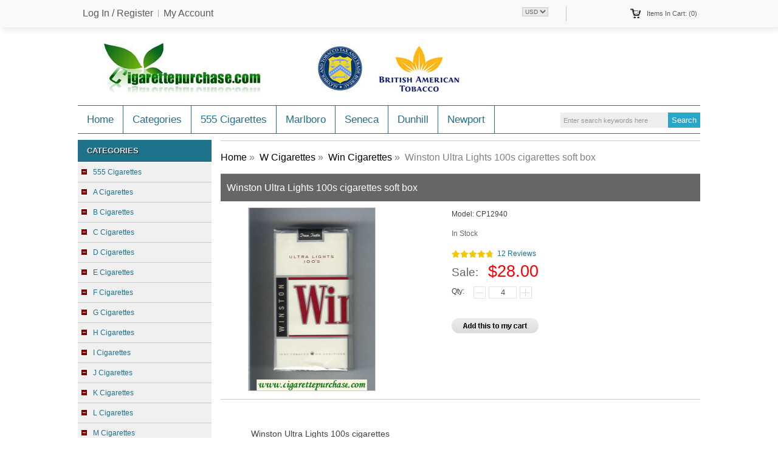

--- FILE ---
content_type: text/html; charset=utf-8
request_url: https://www.cigarettepurchase.com/winston-ultra-lights-100s-cigarettes-soft-box-p-13098.html
body_size: 6597
content:
<!DOCTYPE html PUBLIC "-//W3C//DTD XHTML 1.0 Transitional//EN" "http://www.w3.org/TR/xhtml1/DTD/xhtml1-transitional.dtd">
<html xmlns="http://www.w3.org/1999/xhtml" dir="ltr" lang="en">
<head>
<meta name="viewport" content="width=device-width, initial-scale=1">
<title>Winston Ultra Lights 100s cigarettes soft box</title>
<meta name="google-site-verification" content="NXxF_z1OBhsMgBO1pn9Q5fsrDyFiUz2Iq2v7MFu1_lc" />
<meta http-equiv="Content-Type" content="text/html; charset=utf-8" />
<meta name="keywords" content="Winston Ultra Lights 100s cigarettes soft box" />
<meta name="description" content="Winston Ultra Lights 100s cigarettes soft box" />
<link rel="icon" href="favicon.ico" type="image/x-icon" />
<link rel="shortcut icon" href="favicon.ico" type="image/x-icon" />
<base href="https://www.cigarettepurchase.com/" />
<link rel="canonical" href="https://www.cigarettepurchase.com/winston-ultra-lights-100s-cigarettes-soft-box-p-13098.html" />
<script type="text/javascript" src="includes/templates/c_templates/jscript/jquery.min.js"></script>
<link rel="stylesheet" type="text/css" href="includes/templates/c_templates/css/slideshow.css" />
<link rel="stylesheet" type="text/css" href="includes/templates/c_templates/css/style.css" />
<link rel="stylesheet" type="text/css" href="includes/templates/c_templates/css/style_jScroller2.css" />


<!-- GPE Start -->

<link rel="stylesheet" type="text/css" href="includes/templates/c_templates/css/gpe.css">
<script type="text/javascript" src="includes/templates/c_templates/jscript/jquery/jquery.gpe.library.js"></script>
<script type="text/javascript">
<!--
$(function(){$("#smallImg img").mouseover(function(){$("#mainImg img").attr("src",$(this).attr("src"))});$("#smallImg a").mouseover(function(){$("#jqzoom").attr("href",$(this).attr("href"))});/*$("#scrollImg").jCarouselLite({btnNext:"#imgNext",btnPrev:"#imgPrev",circular:false,vertical:false,visible:5,speed:400,scroll:2,start:0});*/$("#jqzoom").jqzoom({position:"right",showEffect:"fadein",hideEffect:"fadeout",fadeinSpeed:"medium",fadeoutSpeed:"medium",preloadPosition:"center",zoomType:"standard",preloadText:"Loading zoom",showPreload:true,title:false,lens:true,imageOpacity:0.2,zoomWidth:300,zoomHeight:300,xOffset:10,yOffset:10});$("#mainImg a,#scrollImg a").lightBox({overlayBgColor:"#5A5A5A",txtImage:"Images:",txtOf:"/",imageLoading:'includes/templates/template_default/images/gpe/loading.gif',imageBtnPrev:'includes/templates/template_default/images/gpe/lightboxPrev.gif',imageBtnNext:'includes/templates/template_default/images/gpe/lightboxNext.gif',imageBtnClose:'includes/templates/template_default/images/gpe/lightboxClose.gif',imageBlank:'includes/templates/template_default/images/gpe/lightboxBlank.gif',keyToClose:"c",keyToPrev:"p",keyToNext:"n",overlayOpacity:0.8,containerBorderSize:10,containerResizeSpeed:400,fixedNavigation:false});});
//-->
</script>
<!-- GPE End   -->
</head>
<body id="new-productinfo">
<div class="main_out">


<div class="page_header">
	<div class="desc_content">
    	<div class="headerLinks">
				<a rel="nofollow" class="frist" href="https://www.cigarettepurchase.com/login.html">Log In / Register</a>
		<a rel="nofollow" href="https://www.cigarettepurchase.com/account.html">My Account</a>	
				</div>
    	
        
        <div class="header-cart">
			<a class="cart" rel="nofollow" href="https://www.cigarettepurchase.com/shopping_cart.html">
				<div><span>Items in Cart: (0)</span></div>
				<!--span>
				TOTAL : <span></span>
				</span-->
			</a>
			<div class="top-shpping-cart"><div id="cartBoxEmpty">Your cart is empty.</div></div>
		</div>
        
        <div class="currency"><span><form name="currencies_form" action="https://www.cigarettepurchase.com/" method="get"><select name="currency" onchange="this.form.submit();">
  <option value="USD" selected="selected">USD</option>
</select>
<input type="hidden" name="main_page" value="product_info" /><input type="hidden" name="products_id" value="13098" /></form></span></div>
        
    </div>
</div>

<div class="mb-header">
	<div class="header">
        <a id="logo" href="https://www.cigarettepurchase.com/" title=""><img alt="" src="includes/templates/c_templates/images/logo.jpg" /></a>
        
        
        
         
        <div class="headerSearch">
			<form name="quick_find_header" action="https://www.cigarettepurchase.com/index.php?main_page=advanced_search_result" method="get" class="mb-search" rel="nofollow"><input type="hidden" name="main_page" value="advanced_search_result" /><input type="hidden" name="search_in_description" value="1" /><input type="text" name="keyword" class="s_keywords" value="Enter search keywords here" onfocus="if (this.value == 'Enter search keywords here') this.value = '';" onblur="if (this.value == '') this.value = 'Enter search keywords here';" /><input type="submit" value="Search" class="s_submit" /></form>        </div>
    
    <div id="nav">
		<ul class="nav-mi">
			<li class="home"><a href="https://www.cigarettepurchase.com/" title="www.cigarettepurchase.com">Home</a></li>
									<li><a href="/site_map.html">Categories</a><div class="subWrap"><ul class="down-menu"><li class=""><a href="https://www.cigarettepurchase.com/555-cigarettes-c-30.html" title="555 Cigarettes" class="sub-category">555 Cigarettes</a></li><li class=""><a href="https://www.cigarettepurchase.com/a-cigarettes-c-33.html" title="A Cigarettes" class="sub-category">A Cigarettes</a></li><li class=""><a href="https://www.cigarettepurchase.com/b-cigarettes-c-153.html" title="B Cigarettes" class="sub-category">B Cigarettes</a></li><li class=""><a href="https://www.cigarettepurchase.com/c-cigarettes-c-213.html" title="C Cigarettes" class="sub-category">C Cigarettes</a></li><li class=""><a href="https://www.cigarettepurchase.com/d-cigarettes-c-312.html" title="D Cigarettes" class="sub-category">D Cigarettes</a></li><li class=""><a href="https://www.cigarettepurchase.com/e-cigarettes-c-383.html" title="E Cigarettes" class="sub-category">E Cigarettes</a></li><li class=""><a href="https://www.cigarettepurchase.com/f-cigarettes-c-432.html" title="F Cigarettes" class="sub-category">F Cigarettes</a></li><li class=""><a href="https://www.cigarettepurchase.com/g-cigarettes-c-486.html" title="G Cigarettes" class="sub-category">G Cigarettes</a></li><li class=""><a href="https://www.cigarettepurchase.com/h-cigarettes-c-528.html" title="H Cigarettes" class="sub-category">H Cigarettes</a></li><li class=""><a href="https://www.cigarettepurchase.com/i-cigarettes-c-569.html" title="I Cigarettes" class="sub-category">I Cigarettes</a></li><li class=""><a href="https://www.cigarettepurchase.com/j-cigarettes-c-586.html" title="J Cigarettes" class="sub-category">J Cigarettes</a></li><li class=""><a href="https://www.cigarettepurchase.com/k-cigarettes-c-614.html" title="K Cigarettes" class="sub-category">K Cigarettes</a></li><li class=""><a href="https://www.cigarettepurchase.com/l-cigarettes-c-316.html" title="L Cigarettes" class="sub-category">L Cigarettes</a></li><li class=""><a href="https://www.cigarettepurchase.com/m-cigarettes-c-292.html" title="M Cigarettes" class="sub-category">M Cigarettes</a></li><li class=""><a href="https://www.cigarettepurchase.com/n-cigarettes-c-306.html" title="N Cigarettes" class="sub-category">N Cigarettes</a></li><li class=""><a href="https://www.cigarettepurchase.com/o-cigarettes-c-889.html" title="O Cigarettes" class="sub-category">O Cigarettes</a></li><li class=""><a href="https://www.cigarettepurchase.com/p-cigarettes-c-308.html" title="P Cigarettes" class="sub-category">P Cigarettes</a></li><li class=""><a href="https://www.cigarettepurchase.com/q-cigarettes-c-1141.html" title="Q Cigarettes" class="sub-category">Q Cigarettes</a></li><li class=""><a href="https://www.cigarettepurchase.com/r-cigarettes-c-1148.html" title="R Cigarettes" class="sub-category">R Cigarettes</a></li><li class=""><a href="https://www.cigarettepurchase.com/s-cigarettes-c-314.html" title="S Cigarettes" class="sub-category">S Cigarettes</a></li><li class=""><a href="https://www.cigarettepurchase.com/t-cigarettes-c-1462.html" title="T Cigarettes" class="sub-category">T Cigarettes</a></li><li class=""><a href="https://www.cigarettepurchase.com/u-cigarettes-c-318.html" title="U Cigarettes" class="sub-category">U Cigarettes</a></li><li class=""><a href="https://www.cigarettepurchase.com/v-cigarettes-c-1556.html" title="V Cigarettes" class="sub-category">V Cigarettes</a></li><li class=""><a href="https://www.cigarettepurchase.com/w-cigarettes-c-310.html" title="W Cigarettes" class="sub-category">W Cigarettes</a></li><li class=""><a href="https://www.cigarettepurchase.com/x-cigarettes-c-1652.html" title="X Cigarettes" class="sub-category">X Cigarettes</a></li><li class=""><a href="https://www.cigarettepurchase.com/y-cigarettes-c-1656.html" title="Y Cigarettes" class="sub-category">Y Cigarettes</a></li><li class=""><a href="https://www.cigarettepurchase.com/z-cigarettes-c-1670.html" title="Z Cigarettes" class="sub-category">Z Cigarettes</a></li></ul></div></li><li><a href="https://www.cigarettepurchase.com/555-cigarettes-c-30.html">555 Cigarettes</a></li>
<li><a href="https://www.cigarettepurchase.com/marlboro-cigarettes-c-292_293.html">Marlboro</a></li>
<li><a href="https://www.cigarettepurchase.com/seneca-cigarettes-c-314_1302.html">Seneca</a></li>
<li><a href="https://www.cigarettepurchase.com/dunhill-cigarettes-c-312_313.html">Dunhill</a></li>
<li><a href="https://www.cigarettepurchase.com/newport-cigarettes-c-306_307.html">Newport</a></li>
		</ul>
    </div>
    </div>
</div>

<div class="mb-widy">


<div class="mb-main">

    
    	<div class="mainLeft">
		<div class="mb-sider" id="mb-categories">
<h4 class="side-title">Categories</h4><div class="side-con">
	<ul><li><a class="category-top" href="https://www.cigarettepurchase.com/555-cigarettes-c-30.html" title="555 Cigarettes">555 Cigarettes</a></li>
<li><a class="category-top" href="https://www.cigarettepurchase.com/a-cigarettes-c-33.html" title="A Cigarettes">A Cigarettes</a></li>
<li><a class="category-top" href="https://www.cigarettepurchase.com/b-cigarettes-c-153.html" title="B Cigarettes">B Cigarettes</a></li>
<li><a class="category-top" href="https://www.cigarettepurchase.com/c-cigarettes-c-213.html" title="C Cigarettes">C Cigarettes</a></li>
<li><a class="category-top" href="https://www.cigarettepurchase.com/d-cigarettes-c-312.html" title="D Cigarettes">D Cigarettes</a></li>
<li><a class="category-top" href="https://www.cigarettepurchase.com/e-cigarettes-c-383.html" title="E Cigarettes">E Cigarettes</a></li>
<li><a class="category-top" href="https://www.cigarettepurchase.com/f-cigarettes-c-432.html" title="F Cigarettes">F Cigarettes</a></li>
<li><a class="category-top" href="https://www.cigarettepurchase.com/g-cigarettes-c-486.html" title="G Cigarettes">G Cigarettes</a></li>
<li><a class="category-top" href="https://www.cigarettepurchase.com/h-cigarettes-c-528.html" title="H Cigarettes">H Cigarettes</a></li>
<li><a class="category-top" href="https://www.cigarettepurchase.com/i-cigarettes-c-569.html" title="I Cigarettes">I Cigarettes</a></li>
<li><a class="category-top" href="https://www.cigarettepurchase.com/j-cigarettes-c-586.html" title="J Cigarettes">J Cigarettes</a></li>
<li><a class="category-top" href="https://www.cigarettepurchase.com/k-cigarettes-c-614.html" title="K Cigarettes">K Cigarettes</a></li>
<li><a class="category-top" href="https://www.cigarettepurchase.com/l-cigarettes-c-316.html" title="L Cigarettes">L Cigarettes</a></li>
<li><a class="category-top" href="https://www.cigarettepurchase.com/m-cigarettes-c-292.html" title="M Cigarettes">M Cigarettes</a></li>
<li><a class="category-top" href="https://www.cigarettepurchase.com/n-cigarettes-c-306.html" title="N Cigarettes">N Cigarettes</a></li>
<li><a class="category-top" href="https://www.cigarettepurchase.com/o-cigarettes-c-889.html" title="O Cigarettes">O Cigarettes</a></li>
<li><a class="category-top" href="https://www.cigarettepurchase.com/p-cigarettes-c-308.html" title="P Cigarettes">P Cigarettes</a></li>
<li><a class="category-top" href="https://www.cigarettepurchase.com/q-cigarettes-c-1141.html" title="Q Cigarettes">Q Cigarettes</a></li>
<li><a class="category-top" href="https://www.cigarettepurchase.com/r-cigarettes-c-1148.html" title="R Cigarettes">R Cigarettes</a></li>
<li><a class="category-top" href="https://www.cigarettepurchase.com/s-cigarettes-c-314.html" title="S Cigarettes">S Cigarettes</a></li>
<li><a class="category-top" href="https://www.cigarettepurchase.com/t-cigarettes-c-1462.html" title="T Cigarettes">T Cigarettes</a></li>
<li><a class="category-top" href="https://www.cigarettepurchase.com/u-cigarettes-c-318.html" title="U Cigarettes">U Cigarettes</a></li>
<li><a class="category-top" href="https://www.cigarettepurchase.com/v-cigarettes-c-1556.html" title="V Cigarettes">V Cigarettes</a></li>
<li><a class="category-top" href="https://www.cigarettepurchase.com/w-cigarettes-c-310.html" title="W Cigarettes"><span class="category-subs-parent">W Cigarettes</span></a></li>
<li><a class="category-products" href="https://www.cigarettepurchase.com/wakaba-cigarettes-c-310_1610.html" title="Wakaba Cigarettes">Wakaba Cigarettes</a></li>
<li><a class="category-products" href="https://www.cigarettepurchase.com/wall-street-cigarettes-c-310_1611.html" title="Wall Street Cigarettes">Wall Street Cigarettes</a></li>
<li><a class="category-products" href="https://www.cigarettepurchase.com/walter-wolf-cigarettes-c-310_1612.html" title="Walter Wolf Cigarettes">Walter Wolf Cigarettes</a></li>
<li><a class="category-products" href="https://www.cigarettepurchase.com/washington-cigarettes-c-310_1613.html" title="Washington Cigarettes">Washington Cigarettes</a></li>
<li><a class="category-products" href="https://www.cigarettepurchase.com/waterford-cigarettes-c-310_1614.html" title="Waterford Cigarettes">Waterford Cigarettes</a></li>
<li><a class="category-products" href="https://www.cigarettepurchase.com/wave-cigarettes-c-310_1615.html" title="Wave Cigarettes">Wave Cigarettes</a></li>
<li><a class="category-products" href="https://www.cigarettepurchase.com/welcome-cigarettes-c-310_1616.html" title="Welcome Cigarettes">Welcome Cigarettes</a></li>
<li><a class="category-products" href="https://www.cigarettepurchase.com/wellington-cigarettes-c-310_1617.html" title="Wellington Cigarettes">Wellington Cigarettes</a></li>
<li><a class="category-products" href="https://www.cigarettepurchase.com/west-r-cigarettes-c-310_1620.html" title="West 'R' Cigarettes">West 'R' Cigarettes</a></li>
<li><a class="category-products" href="https://www.cigarettepurchase.com/west-cigarettes-c-310_1618.html" title="West Cigarettes">West Cigarettes</a></li>
<li><a class="category-products" href="https://www.cigarettepurchase.com/west-kiss-cigarettes-c-310_1619.html" title="West Kiss Cigarettes">West Kiss Cigarettes</a></li>
<li><a class="category-products" href="https://www.cigarettepurchase.com/western-cigarettes-c-310_1621.html" title="Western Cigarettes">Western Cigarettes</a></li>
<li><a class="category-products" href="https://www.cigarettepurchase.com/western-hills-hotel-cigarettes-c-310_1622.html" title="Western Hills Hotel Cigarettes">Western Hills Hotel Cigarettes</a></li>
<li><a class="category-products" href="https://www.cigarettepurchase.com/westminster-no-7-cigarettes-c-310_1623.html" title="Westminster No 7 Cigarettes">Westminster No 7 Cigarettes</a></li>
<li><a class="category-products" href="https://www.cigarettepurchase.com/westpoint-cigarettes-c-310_1624.html" title="Westpoint Cigarettes">Westpoint Cigarettes</a></li>
<li><a class="category-products" href="https://www.cigarettepurchase.com/westport-cigarettes-c-310_1625.html" title="Westport Cigarettes">Westport Cigarettes</a></li>
<li><a class="category-products" href="https://www.cigarettepurchase.com/white-cat-cigarettes-c-310_1626.html" title="White Cat Cigarettes">White Cat Cigarettes</a></li>
<li><a class="category-products" href="https://www.cigarettepurchase.com/white-horse-cigarettes-c-310_1627.html" title="White Horse Cigarettes">White Horse Cigarettes</a></li>
<li><a class="category-products" href="https://www.cigarettepurchase.com/white-rhino-cigarettes-c-310_1628.html" title="White Rhino Cigarettes">White Rhino Cigarettes</a></li>
<li><a class="category-products" href="https://www.cigarettepurchase.com/wills-cigarettes-c-310_1629.html" title="Wills Cigarettes">Wills Cigarettes</a></li>
<li><a class="category-products" href="https://www.cigarettepurchase.com/wills-kings-cigarettes-c-310_1630.html" title="Wills Kings Cigarettes">Wills Kings Cigarettes</a></li>
<li><a class="category-products" href="https://www.cigarettepurchase.com/wills-w-cigarettes-c-310_1631.html" title="Wills W Cigarettes">Wills W Cigarettes</a></li>
<li><a class="category-products" href="https://www.cigarettepurchase.com/wilton-cigarettes-c-310_1632.html" title="Wilton Cigarettes">Wilton Cigarettes</a></li>
<li><a class="category-products" href="https://www.cigarettepurchase.com/win-cigarettes-c-310_1633.html" title="Win Cigarettes"><span class="category-subs-selected">Win Cigarettes</span></a></li>
<li><a class="category-products" href="https://www.cigarettepurchase.com/winchester-cigarettes-c-310_1634.html" title="Winchester Cigarettes">Winchester Cigarettes</a></li>
<li><a class="category-products" href="https://www.cigarettepurchase.com/windfield-cigarettes-c-310_1635.html" title="Windfield Cigarettes">Windfield Cigarettes</a></li>
<li><a class="category-products" href="https://www.cigarettepurchase.com/windsor-cigarettes-c-310_1636.html" title="Windsor Cigarettes">Windsor Cigarettes</a></li>
<li><a class="category-products" href="https://www.cigarettepurchase.com/windsor-star-cigarettes-c-310_1637.html" title="Windsor Star Cigarettes">Windsor Star Cigarettes</a></li>
<li><a class="category-products" href="https://www.cigarettepurchase.com/winfield-cigarettes-c-310_1638.html" title="Winfield Cigarettes">Winfield Cigarettes</a></li>
<li><a class="category-products" href="https://www.cigarettepurchase.com/wings-bandw-cigarettes-c-310_1640.html" title="Wings BandW Cigarettes">Wings BandW Cigarettes</a></li>
<li><a class="category-products" href="https://www.cigarettepurchase.com/wings-cigarettes-c-310_1639.html" title="Wings Cigarettes">Wings Cigarettes</a></li>
<li><a class="category-products" href="https://www.cigarettepurchase.com/winner-cigarettes-c-310_1641.html" title="Winner Cigarettes">Winner Cigarettes</a></li>
<li><a class="category-products" href="https://www.cigarettepurchase.com/winnsboro-cigarettes-c-310_1642.html" title="Winnsboro Cigarettes">Winnsboro Cigarettes</a></li>
<li><a class="category-products" href="https://www.cigarettepurchase.com/winston-cigarettes-c-310_311.html" title="Winston Cigarettes">Winston Cigarettes</a></li>
<li><a class="category-products" href="https://www.cigarettepurchase.com/winter-cigarettes-c-310_1643.html" title="Winter Cigarettes">Winter Cigarettes</a></li>
<li><a class="category-products" href="https://www.cigarettepurchase.com/with-class-cigarettes-c-310_1644.html" title="With Class Cigarettes">With Class Cigarettes</a></li>
<li><a class="category-products" href="https://www.cigarettepurchase.com/wolf-bros-cigarettes-c-310_1646.html" title="Wolf Bros Cigarettes">Wolf Bros Cigarettes</a></li>
<li><a class="category-products" href="https://www.cigarettepurchase.com/wolf-cigarettes-c-310_1645.html" title="Wolf Cigarettes">Wolf Cigarettes</a></li>
<li><a class="category-products" href="https://www.cigarettepurchase.com/wonder-cigarettes-c-310_1647.html" title="Wonder Cigarettes">Wonder Cigarettes</a></li>
<li><a class="category-products" href="https://www.cigarettepurchase.com/woodbine-cigarettes-c-310_1648.html" title="Woodbine Cigarettes">Woodbine Cigarettes</a></li>
<li><a class="category-products" href="https://www.cigarettepurchase.com/world-cup-cigarettes-c-310_1649.html" title="World Cup Cigarettes">World Cup Cigarettes</a></li>
<li><a class="category-products" href="https://www.cigarettepurchase.com/world-petroleum-congress-cigarettes-c-310_1650.html" title="World Petroleum Congress Cigarettes">World Petroleum Congress Cigarettes</a></li>
<li><a class="category-products" href="https://www.cigarettepurchase.com/worth-cigarettes-c-310_1651.html" title="Worth Cigarettes">Worth Cigarettes</a></li>
<li><a class="category-top" href="https://www.cigarettepurchase.com/x-cigarettes-c-1652.html" title="X Cigarettes">X Cigarettes</a></li>
<li><a class="category-top" href="https://www.cigarettepurchase.com/y-cigarettes-c-1656.html" title="Y Cigarettes">Y Cigarettes</a></li>
<li><a class="category-top" href="https://www.cigarettepurchase.com/z-cigarettes-c-1670.html" title="Z Cigarettes">Z Cigarettes</a></li>
</ul></div>
</div>		<div class="mb-sider">
			<h4 class="side-title">Information</h4>
			<ul class="trur">
				<li><a href="https://www.cigarettepurchase.com/contact_us.html">Contact Us</a></li><li><a href="https://www.cigarettepurchase.com/privacy-policy-ezp-9.html">Privacy Policy</a></li><li><a href="https://www.cigarettepurchase.com/site_map.html">Site Map</a></li>			</ul>
		</div>
	</div>
    	<div class="mainRight">
        	<div class="mb-breadcrumb">  <a href="https://www.cigarettepurchase.com/">Home</a>&nbsp;&raquo;&nbsp;
  <a href="https://www.cigarettepurchase.com/w-cigarettes-c-310.html">W Cigarettes</a>&nbsp;&raquo;&nbsp;
  <a href="https://www.cigarettepurchase.com/win-cigarettes-c-310_1633.html">Win Cigarettes</a>&nbsp;&raquo;&nbsp;
Winston Ultra Lights 100s cigarettes soft box
</div>		        
		<meta property="og:url" content="https://www.cigarettepurchase.com/winston-ultra-lights-100s-cigarettes-soft-box-p-13098.html" xmlns:og="http://opengraphprotocol.org/schema/" />
<meta property="og:title" content="Winston Ultra Lights 100s cigarettes soft box - James Cross" xmlns:og="http://opengraphprotocol.org/schema/" />
<meta property="og:description" content="Winston Ultra Lights 100s cigarettes soft box" xmlns:og="http://opengraphprotocol.org/schema/" />
<meta property="og:image" content="https://www.cigarettepurchase.com/images/l/WC/Win/CP12940.jpg" xmlns:og="http://opengraphprotocol.org/schema/" />
<link rel="image_src" href="https://www.cigarettepurchase.com/images/l/WC/Win/CP12940.jpg" />



<div class="info-name">Winston Ultra Lights 100s cigarettes soft box</div>
<div class="clear"></div>
<div class="info-box">

<div class="clear"></div>
<div class="info-pics"> <div id="productMainImage" class="centeredContent back">
							<div class="imgBox">
			<div class="main-bg">
				<div id="mainImg">
					<a id="jqzoom" href="images/l/WC/Win/CP12940.jpg" title="Winston Ultra Lights 100s cigarettes soft box"><img src="images/l/WC/Win/CP12940.jpg" alt="Winston Ultra Lights 100s cigarettes soft box" title=" Winston Ultra Lights 100s cigarettes soft box " width="208" height="300" /></a>				</div>
			</div>
							<div class="clear"></div>
						 			<div class="clear"></div>
		</div>
	</div></div>
<div class="info-detail">
<ul>
			<li>Model: <span>CP12940</span></li>
		<li class="in-stock"><span>In Stock</span></li>
		<!--li>Brand: <a href=""></a></li-->
		<!--li class="info-review">
		<span class="s-rating stars"></span>
		<span class="rating"></span>
				<p><a rel="nofollow" href="/contact_us.html"></a></p>
	</li-->
	<li class="vm clear mt"><div class="starBox"><div class="starBorder"><div class="star" style="width:96%"></div></div><span>12 Reviews</span></div><strong>Sale:&nbsp;</strong>$28.00</li>
		<li class="i-form i-line"><form name="cart_quantity" action="https://www.cigarettepurchase.com/winston-ultra-lights-100s-cigarettes-soft-box-p-13098.html?action=add_product" method="post" enctype="multipart/form-data"><input type="hidden" name="securityToken" value="37a3f4d33b8097046e2564e83912f3fb" />
	<script type="text/javascript">
	$(function(){
		$(".i-btn").click(function(){
			var coun=$("#options-menu select").val();
		if(coun == 0) {
			$('p[ID=options-menu]').removeAttr('css').attr('class','yuu');
			return false; 
	}else {
	   return true; 
	}
	   });
	});
	</script>   <script type="text/javascript">
		function Plus(obj) {  
			var i = $(obj).siblings("input");              
			i.val(parseInt(i.val()) + 1);  
		}  
		function Reduce(obj) {  
			var i = $(obj).siblings("input");  
			if (i.val() > 1) {  
				i.val(i.val() - 1);  
			}  
		}  
	</script>
	<div class="attpor"><div id="info-addcart"><div class="yoyo"><span>Qty: </span><div class="input-qty"><a class="pus1" href="javascript:void(0)" onclick="javascript:Reduce(this)"></a><input class="i-qty" type="text" name="cart_quantity" value="4" maxlength="6" size="4" /><a class="pus" href="javascript:void(0)"onclick="javascript:Plus(this)"></a></div></div>
		  
		  <div class="add-to-cart"><input type="hidden" name="products_id" value="13098" /><input type="image" src="includes/templates/c_templates/buttons/english/button_in_cart.gif" alt="Add to Cart" title=" Add to Cart " class="i-btn" /></div></div> <script>
		function turnoff(obj){
			document.getElementById(obj).style.display="none";
		}
	</script>
	<div id="shipping"></div>
	</div>
	</form>
	</li>
</ul>
<ul>
<!-- AddThis Button BEGIN -->
                     <script type="text/javascript" src="//s7.addthis.com/js/300/addthis_widget.js#pubid=ra-5e8cf39befc416d0"></script>
                    <div class="addthis_toolbox addthis_default_style addthis_32x32_style"> <a class="addthis_button_preferred_1"></a> <a class="addthis_button_preferred_2"></a> <a class="addthis_button_preferred_3"></a> <a class="addthis_button_preferred_4"></a> <a class="addthis_button_compact"></a> <a class="addthis_counter addthis_bubble_style"></a> </div>
                <!-- AddThis Button END --></ul>
</div>
	<div class="clear"></div>
	<div id="info-tab" class="info-box-tab">
  <!--ul class="tab-menu">
			<li class="on"></li>
				<li ></li>
				<li ></li>
				<li ></li>
	  </ul-->
  <div class="tab-con">
			<div class="tab-info ">
						<div>Winston Ultra Lights 100s cigarettes <br>cartons=10box=200cigarettes<br>Long  100mm<br>Soft box<br>Original:USA(duty-free)</div>		</div>
        <div style="text-align:center">

        </div>
					
  </div>
</div>	<div class="info-next">
  <p>Product 27/31</p>
  <a href="https://www.cigarettepurchase.com/winston-ultra-lights-100s-cigarettes-soft-box-p-13081.html" title="Winston Ultra Lights 100s cigarettes soft box"><img src="includes/templates/c_templates/buttons/english/button_prev.gif" alt="Winston Ultra Lights 100s cigarettes soft box" title=" Winston Ultra Lights 100s cigarettes soft box " width="76" height="31" /></a>
  <a href="https://www.cigarettepurchase.com/win-cigarettes-c-310_1633.html" title="W Cigarettes"><img src="includes/templates/c_templates/buttons/english/button_return_to_product_list.gif" alt="W Cigarettes" title=" W Cigarettes " width="194" height="31" /></a>
  <a href="https://www.cigarettepurchase.com/winston-ultra-lights-cigarettes-hard-box-p-13078.html" title="Winston Ultra Lights cigarettes hard box"><img src="includes/templates/c_templates/buttons/english/button_next.gif" alt="Winston Ultra Lights cigarettes hard box" title=" Winston Ultra Lights cigarettes hard box " width="47" height="31" /></a>
</div>
</div>

<div class="clear"></div>
<div id="products_tags">
		<div class ="tags">Tags : 
				<a href="https://www.cigarettepurchase.com/tags/.html" ></a> , 				</div>
</div><div id="products_infor_star">
	<a href="https://www.cigarettepurchase.com/index.php?main_page=product_reviews_write&amp;products_id=13098" rel="nofollow" class="write">Write a review on this product.</a>
	<div class="starBox">
    	<div class="starBorder">
        	<div class="star" style="width:96%"></div>
        </div>
        <span>4.8</span>
    </div>
    <div class="reviews">( 12 Reviews,  
    	96% of 5 Stars! )
    </div>
	<div class="friend"></div>
    
    <p>Tell us what you think about Winston Ultra Lights 100s cigarettes soft box, share your opinion with other people. Please make sure that your review focus on Winston Ultra Lights 100s cigarettes soft box. All the reviews are moderated and will be reviewed within two business days. Inappropriate reviews will not be posted. </p>
</div>


<div id="mb-related" class="info-box g-box">

<h3 class="ltitle">Related Products</h3><ul><div class="clear"></div><li class="w33 frist"><div class="lbox">
	<a class="limage" href="https://www.cigarettepurchase.com/winston-filters-box-cigarettes-hard-box-p-13084.html">
	<span><img src="images/l/WC/Win/CP12926.jpg" alt="Winston Filters Box cigarettes hard box" title=" Winston Filters Box cigarettes hard box " width="115" height="165" /></span></a><a class="lname" href="https://www.cigarettepurchase.com/winston-filters-box-cigarettes-hard-box-p-13084.html">Winston Filters Box cigarettes hard box</a><div class="lprice"><div class="starBox"><div class="starBorder"><div class="star" style="width:96%"></div></div><span>10 Reviews</span></div>$25.00</div></div></li>
<li class="w33"><div class="lbox">
	<a class="limage" href="https://www.cigarettepurchase.com/winston-filters-cigarettes-soft-box-p-13085.html">
	<span><img src="images/l/WC/Win/CP12927.jpg" alt="Winston Filters cigarettes soft box" title=" Winston Filters cigarettes soft box " width="115" height="165" /></span></a><a class="lname" href="https://www.cigarettepurchase.com/winston-filters-cigarettes-soft-box-p-13085.html">Winston Filters cigarettes soft box</a><div class="lprice"><div class="starBox"><div class="starBorder"><div class="star" style="width:92%"></div></div><span>22 Reviews</span></div>$25.00</div></div></li>
<li class="w33"><div class="lbox">
	<a class="limage" href="https://www.cigarettepurchase.com/winston-filters-100s-box-cigarettes-hard-box-p-13086.html">
	<span><img src="images/l/WC/Win/CP12928.jpg" alt="Winston Filters 100s Box cigarettes hard box" title=" Winston Filters 100s Box cigarettes hard box " width="115" height="165" /></span></a><a class="lname" href="https://www.cigarettepurchase.com/winston-filters-100s-box-cigarettes-hard-box-p-13086.html">Winston Filters 100s Box cigarettes hard box</a><div class="lprice"><div class="starBox"><div class="starBorder"><div class="star" style="width:98%"></div></div><span>69 Reviews</span></div>$28.00</div></div></li>
<li class="w33"><div class="lbox">
	<a class="limage" href="https://www.cigarettepurchase.com/winston-filters-100s-cigarettes-soft-box-p-13087.html">
	<span><img src="images/l/WC/Win/CP12929.jpg" alt="Winston Filters 100s cigarettes soft box" title=" Winston Filters 100s cigarettes soft box " width="115" height="165" /></span></a><a class="lname" href="https://www.cigarettepurchase.com/winston-filters-100s-cigarettes-soft-box-p-13087.html">Winston Filters 100s cigarettes soft box</a><div class="lprice"><div class="starBox"><div class="starBorder"><div class="star" style="width:98%"></div></div><span>56 Reviews</span></div>$28.00</div></div></li>
<div class="clear"></div></ul><ul><div class="clear"></div><li class="w33 frist"><div class="lbox">
	<a class="limage" href="https://www.cigarettepurchase.com/winston-lights-box-cigarettes-hard-box-p-13088.html">
	<span><img src="images/l/WC/Win/CP12930.jpg" alt="Winston Lights Box cigarettes hard box" title=" Winston Lights Box cigarettes hard box " width="115" height="165" /></span></a><a class="lname" href="https://www.cigarettepurchase.com/winston-lights-box-cigarettes-hard-box-p-13088.html">Winston Lights Box cigarettes hard box</a><div class="lprice"><div class="starBox"><div class="starBorder"><div class="star" style="width:94%"></div></div><span>63 Reviews</span></div>$25.00</div></div></li>
<li class="w33"><div class="lbox">
	<a class="limage" href="https://www.cigarettepurchase.com/winston-lights-cigarettes-soft-box-p-13089.html">
	<span><img src="images/l/WC/Win/CP12931.jpg" alt="Winston Lights cigarettes soft box" title=" Winston Lights cigarettes soft box " width="115" height="165" /></span></a><a class="lname" href="https://www.cigarettepurchase.com/winston-lights-cigarettes-soft-box-p-13089.html">Winston Lights cigarettes soft box</a><div class="lprice"><div class="starBox"><div class="starBorder"><div class="star" style="width:92%"></div></div><span>57 Reviews</span></div>$25.00</div></div></li>
<li class="w33"><div class="lbox">
	<a class="limage" href="https://www.cigarettepurchase.com/winston-lights-100s-box-cigarettes-hard-box-p-13090.html">
	<span><img src="images/l/WC/Win/CP12932.jpg" alt="Winston Lights 100s Box cigarettes hard box" title=" Winston Lights 100s Box cigarettes hard box " width="115" height="165" /></span></a><a class="lname" href="https://www.cigarettepurchase.com/winston-lights-100s-box-cigarettes-hard-box-p-13090.html">Winston Lights 100s Box cigarettes hard box</a><div class="lprice"><div class="starBox"><div class="starBorder"><div class="star" style="width:94%"></div></div><span>60 Reviews</span></div>$28.00</div></div></li>
<li class="w33"><div class="lbox">
	<a class="limage" href="https://www.cigarettepurchase.com/winston-lights-100s-cigarettes-soft-box-p-13091.html">
	<span><img src="images/l/WC/Win/CP12933.jpg" alt="Winston Lights 100s cigarettes soft box" title=" Winston Lights 100s cigarettes soft box " width="115" height="165" /></span></a><a class="lname" href="https://www.cigarettepurchase.com/winston-lights-100s-cigarettes-soft-box-p-13091.html">Winston Lights 100s cigarettes soft box</a><div class="lprice"><div class="starBox"><div class="starBorder"><div class="star" style="width:94%"></div></div><span>25 Reviews</span></div>$28.00</div></div></li>
<div class="clear"></div></ul></div>
<div class="clear"></div>

	</div> 
  <div class="clear"></div>
</div>
</div>
<div class="mb-widy">
	<div id="newsletter">
        <div class="socialize">
            <h4>Let's Socialize</h4>
            <ul>
<!-- Go to www.addthis.com/dashboard to customize your tools --> <script type="text/javascript" src="//s7.addthis.com/js/300/addthis_widget.js#pubid=ra-5e8cf39befc416d0"></script>
<div class="addthis_inline_share_toolbox_3u56"></div>
            </ul>
        </div>
        <div class="payment-methods">
            <p>We Accept: </p>
            <img src="includes/templates/c_templates/images/we-accept.png" alt="We Accept Visa, MasterCard, American Express, and PayPal" width="116" height="15">
        </div>
        <div class="newsletter-form">
            <form id="newsletter_form" action="" method="post">
                <fieldset>
                    <input type="text" name="email" id="email" placeholder="Enter your email address">
                    <input type="submit" name="news_submit" id="news_submit" value="Sign Up">
                </fieldset>
            </form>
            <p>Fashion, Delivered!</p>
        </div>
    </div>
</div>

<div class="mb-footer">

	<div class="foot-clearfix">
        <div class="footer-logo">
        	<a id="footer-logo" href="https://www.cigarettepurchase.com/" title=""><img alt="" src="includes/templates/c_templates/images/logo.jpg" height="35" /></a>
        </div>
		<div class="copyright">
			&copy; 2026 <a href="https://www.cigarettepurchase.com/" title="555 Cigarettes">555 Cigarettes</a>, All Rights Reserved. Powered By <a href="https://www.cigarettepurchase.com/" title="Carnival Cigarettes">Carnival Cigarettes</a>.		            
          <div class="pay"><ul class="footer-ul">
			<li><a href="https://www.cigarettepurchase.com/contact_us.html">Contact Us</a></li><li><a href="https://www.cigarettepurchase.com/privacy-policy-ezp-9.html">Privacy Policy</a></li><li><a href="https://www.cigarettepurchase.com/site_map.html">Site Map</a></li></ul>
          </div>          
		</div>
		
		<div class="clear"></div>
	</div>
</div>
</div>
</div><!-- end main-out --><script type="text/javascript" src="includes/templates/c_templates/jscript/jquery.global.js" ></script>
<script type="text/javascript" src="includes/templates/c_templates/jscript/jquery.info.js" ></script>


<script async src="https://www.googletagmanager.com/gtag/js?id=G-C7SE6L0J1E"></script>
<script>
window.dataLayer = window.dataLayer || [];
  function gtag(){dataLayer.push(arguments);}
  gtag('js', new Date());

  gtag('config', 'G-C7SE6L0J1E');
</script></div>

<script defer src="https://static.cloudflareinsights.com/beacon.min.js/vcd15cbe7772f49c399c6a5babf22c1241717689176015" integrity="sha512-ZpsOmlRQV6y907TI0dKBHq9Md29nnaEIPlkf84rnaERnq6zvWvPUqr2ft8M1aS28oN72PdrCzSjY4U6VaAw1EQ==" data-cf-beacon='{"version":"2024.11.0","token":"d0b34ec8f7a3441dacb40dd89b2e8afa","r":1,"server_timing":{"name":{"cfCacheStatus":true,"cfEdge":true,"cfExtPri":true,"cfL4":true,"cfOrigin":true,"cfSpeedBrain":true},"location_startswith":null}}' crossorigin="anonymous"></script>
</body></html>
